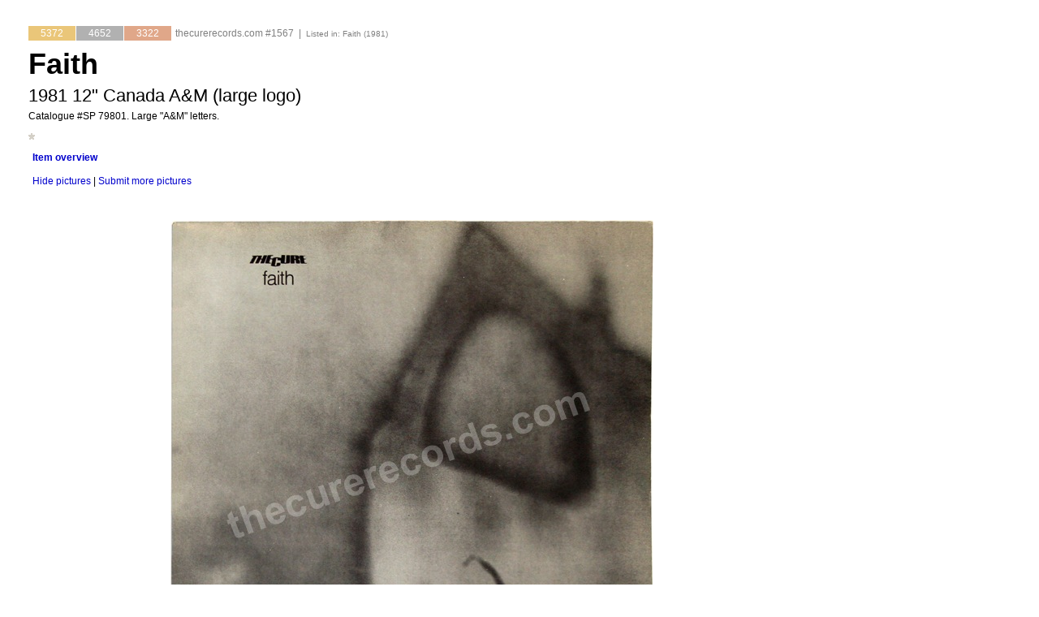

--- FILE ---
content_type: text/html; charset=iso-8859-15
request_url: http://thecurerecords.com/record.aspx?id=1567
body_size: 9577
content:


<!DOCTYPE html PUBLIC "-//W3C//DTD XHTML 1.0 Transitional//EN" "http://www.w3.org/TR/xhtml1/DTD/xhtml1-transitional.dtd">

<html xmlns="http://www.w3.org/1999/xhtml" >
<head id="Head1"><title>
	The Cure - Faith  1981 12" Canada A&M
</title><link href="stylesheets/layout.css" rel="stylesheet" type="text/css" /><link href="stylesheets/stylesheet.css" rel="stylesheet" type="text/css" />
    <script src="scripts/rounded.js"></script>
    
     <link href="stylesheets/layoutAJAX.css" rel="stylesheet" type="text/css" />
   
    
  

    
     <script type="text/javascript">

    function CheckLength400(source, args)
    {
        if (args.Value.length > 400)
            args.IsValid = false;
        else
            args.IsValid = true;
    }
    
     function CheckLength1500(source, args)
    {
        if ((args.Value.length > 1500) || (args.Value.length == 0))
            args.IsValid = false;
        else
            args.IsValid = true;
    }

    </script>

</head>


<!-- Google tag (gtag.js) -->
<script async src="https://www.googletagmanager.com/gtag/js?id=G-GJEJR9NQZQ"></script>
<script>
  window.dataLayer = window.dataLayer || [];
  function gtag(){dataLayer.push(arguments);}
  gtag('js', new Date());

  gtag('config', 'G-GJEJR9NQZQ');
</script>
<body>
    <form method="post" action="./record.aspx?id=1567" id="form1">
<div class="aspNetHidden">
<input type="hidden" name="__EVENTTARGET" id="__EVENTTARGET" value="" />
<input type="hidden" name="__EVENTARGUMENT" id="__EVENTARGUMENT" value="" />
<input type="hidden" name="__VIEWSTATE" id="__VIEWSTATE" value="/[base64]" />
</div>

<script type="text/javascript">
//<![CDATA[
var theForm = document.forms['form1'];
if (!theForm) {
    theForm = document.form1;
}
function __doPostBack(eventTarget, eventArgument) {
    if (!theForm.onsubmit || (theForm.onsubmit() != false)) {
        theForm.__EVENTTARGET.value = eventTarget;
        theForm.__EVENTARGUMENT.value = eventArgument;
        theForm.submit();
    }
}
//]]>
</script>


<script src="/WebResource.axd?d=78TaFjcjZCrBfxCfqkWv0FCwJmXZfMN8B4Krqf0HEDbw13A-fbq6SFDoSXrP_X-dRhSmf-3SzJ6qwPtgWm3A6tg1Y9gt5_6TI9veXJ3p_D01&amp;t=638628296640000000" type="text/javascript"></script>


<script src="/ScriptResource.axd?d=NW4_dXz1V1x8-TgiW_XcXlDs8SCeUKkSHlV9wRo2bvdgsGDcLrnfOMHAUG54o4zEuKrXq13EtF0ozHll2ONVYzfpJ5XXmbQ4c5iamkb4C4ntSLTXXs8RCds6zwtD3G2Vt1OT1v9jC7TWhz4GuxcFlf1q74sGRU9oRAOn9qIMv0E5TXRjFxU6nmHpbLGCnfOS0&amp;t=2a9d95e3" type="text/javascript"></script>
<script type="text/javascript">
//<![CDATA[
if (typeof(Sys) === 'undefined') throw new Error('ASP.NET Ajax client-side framework failed to load.');
//]]>
</script>

<script src="/ScriptResource.axd?d=LiMFf4-6yGVrmxWzirkglEIw3zIF4zSq19iAal6qHSNyp8EUQDsoOQgcu40I-iR44gkp-XBdbWC0xG4aseciTmuy9UvHGcodq8tCbNxXbDa7olW2f_CZQYz66Ae3dFflyjanM5hCsOrVmdbS_3Ono87dNlQ8TZ0iPgKILOf9n2ckKsVQTZVrwRioMiRGwhVJ0&amp;t=2a9d95e3" type="text/javascript"></script>
<div class="aspNetHidden">

	<input type="hidden" name="__VIEWSTATEGENERATOR" id="__VIEWSTATEGENERATOR" value="26522A17" />
	<input type="hidden" name="__SCROLLPOSITIONX" id="__SCROLLPOSITIONX" value="0" />
	<input type="hidden" name="__SCROLLPOSITIONY" id="__SCROLLPOSITIONY" value="0" />
	<input type="hidden" name="__PREVIOUSPAGE" id="__PREVIOUSPAGE" value="Fc164RYIH9OmZP8GSpV4Xx6Ccn6df9OunfZyk_MfS8dZGwYZdXtsVMgfECGYh4lCxPP9e5oZ4dh9DCgediy2Bib26DvrNkih5eDwKj5uD6U1" />
</div>
    
    <div id="wrap">
   
   
   <div id="container">
<br />
    
<script type="text/javascript" language="JavaScript" src="scripts/norightclick.js"></script>    

<script type="text/javascript" language="javascript">
//function ChangeQuotation(){


//    document.getElementById ('ctl00_ContentPlaceHolder1_btnSaveQuotation').style.visibility ='visible';
//    document.getElementById ('ctl00_ContentPlaceHolder1_btnSaveQuotation').style.display ='inline';
//    
//     document.getElementById ('ctl00_ContentPlaceHolder1_txbQuotationComplete').style.visibility ='visible';
//    document.getElementById ('ctl00_ContentPlaceHolder1_txbQuotationComplete').style.display ='inline';
//    
//     document.getElementById ('ctl00_ContentPlaceHolder1_txbQuotationIncomplete').style.visibility ='visible';
//    document.getElementById ('ctl00_ContentPlaceHolder1_txbQuotationIncomplete').style.display ='inline';


//document.getElementById ('ctl00_ContentPlaceHolder1_txbQuotationComplete').style.visibility ='visible';
//    document.getElementById ('ctl00_ContentPlaceHolder1_txbQuotationComplete').style.display ='inline';
//    
//     document.getElementById ('ctl00_ContentPlaceHolder1_lblQuotationComplete').style.visibility ='hidden';
//    document.getElementById ('ctl00_ContentPlaceHolder1_lblQuotationComplete').style.display ='none';
//    
//     document.getElementById ('ctl00_ContentPlaceHolder1_lblQuotationIncomplete').style.visibility ='hidden';
//    document.getElementById ('ctl00_ContentPlaceHolder1_lblQuotationIncomplete').style.display ='none';



//}


function cambiaCSS(caja,css){
    var browserName=navigator.appName; 

    if (browserName=="Microsoft Internet Explorer")
    {
        blanco="#ffffff";
    }
    else
    {
        blanco="rgb(255, 255, 255)";
    }
    
    if (caja==1){
        if (document.getElementById (css).style.backgroundColor == blanco){
            document.getElementById (css).style.borderTop = 'solid 1px #ffcc79';
            document.getElementById (css).style.backgroundColor = '#fff2de';
        }
        else{
            document.getElementById (css).style.borderTop = 'solid 0px #ffcc79';
            document.getElementById (css).style.backgroundColor = '#ffffff';
        }
    }

    else{
        if (document.getElementById (css).style.backgroundColor == blanco){
            document.getElementById (css).style.borderTop = 'solid 1px #d4e4fe';
            document.getElementById (css).style.backgroundColor = '#EBF1FD';
        }
        else{
            document.getElementById (css).style.borderTop = 'solid 0px #d4e4fe';
            document.getElementById (css).style.backgroundColor = '#ffffff';
        }
    }
}

function cambiaCSS2(caja,css){
    var browserName=navigator.appName; 

    if (browserName=="Microsoft Internet Explorer")
    {
        blanco="#ffffff";
    }
    else
    {
        blanco="rgb(255, 255, 255)";
    }
    
    if (caja==1){
            document.getElementById (css).style.borderTop = 'solid 1px #ffcc79';
            document.getElementById (css).style.backgroundColor = '#fff2de';
       
    }

    else{
            document.getElementById (css).style.borderTop = 'solid 1px #d4e4fe';
            document.getElementById (css).style.backgroundColor = '#EBF1FD';
       
    }
}
function muestradiv(div,span,textShow,textHide,caja){   
        
            document.getElementById (div).style.visibility ='visible';
            document.getElementById (div).style.display ='block';    
            
             document.getElementById (span).textContent =textHide;
             document.getElementById (span).innerText =textHide;  
             
             document.getElementById (span).style.fontWeight='normal';     
             
            if (caja!='3'){
                cambiaCSS2(caja,div+'Header');
           }                  
          
}

function ocultadiv(div,span,textShow,textHide,caja){    
            document.getElementById (div).style.visibility ='hidden';
            document.getElementById (div).style.display ='none';      
            
                document.getElementById (span).innerText =textShow;
          document.getElementById (span).textContent =textShow;   
          
          document.getElementById (span).style.fontWeight='bold';   
          
          if (caja!='3'){
           cambiaCSS(caja,div+'Header');
           }                  
          
}

function muestraocultadiv(div,span,textShow,textHide,caja){    
        if (document.getElementById (div).style.visibility =='hidden'){
            document.getElementById (div).style.visibility ='visible';
            document.getElementById (div).style.display ='block';
            
             document.getElementById (span).textContent =textHide;
             document.getElementById (span).innerText =textHide;  
             
             document.getElementById (span).style.fontWeight='normal';      
           }
           else{
            document.getElementById (div).style.visibility ='hidden';
            document.getElementById (div).style.display ='none';
               document.getElementById (span).innerText =textShow;
          document.getElementById (span).textContent =textShow;   
          
          document.getElementById (span).style.fontWeight='bold';                            
           }
           
           if (caja!='3'){
           cambiaCSS(caja,div+'Header');
           }
          
}


function muestraocultaspan(div,div2){    
        if (document.getElementById (div).style.visibility =='hidden'){
            document.getElementById (div).style.visibility ='visible';
            document.getElementById (div).style.display ='block';
            
          
           }
           else{
            document.getElementById (div).style.visibility ='hidden';
            document.getElementById (div).style.display ='none';
                                 
           }
           
     
          
}
</script>  

 <script type="text/javascript">
//<![CDATA[
Sys.WebForms.PageRequestManager._initialize('ctl00$ContentPlaceHolder1$ScriptManager1', 'form1', ['tctl00$ContentPlaceHolder1$UpdatePanelLogin','ContentPlaceHolder1_UpdatePanelLogin','tctl00$ContentPlaceHolder1$UpdatePanelContent','ContentPlaceHolder1_UpdatePanelContent','tctl00$ContentPlaceHolder1$UpdatePanelForo','ContentPlaceHolder1_UpdatePanelForo'], ['ctl00$ContentPlaceHolder1$btnLogin','ContentPlaceHolder1_btnLogin'], [], 90, 'ctl00');
//]]>
</script>

 <div style="width:945px; padding-left:35px; float:left;">
    <div>
    <div style="width:702px; float:left;">
        <div style="padding-top:20px; float:left; color:Gray; width:100%">
            <span style="color:#ffffff; margin-right:1px; background-color:#eac679;  padding: 2px 15px;"><span id="ContentPlaceHolder1_lblGoldRank">5372</span></span><span style="color:#ffffff; margin-right:1px;  background-color:#b1b1b1; padding: 2px 15px;"><span id="ContentPlaceHolder1_lblSilverRank">4652</span></span><span style="color:#ffffff; margin-right:5px;  background-color:#e0a789;  padding: 2px 15px;"><span id="ContentPlaceHolder1_lblBronzeRank">3322</span></span><span id="ContentPlaceHolder1_lblId" style="color:Gray;">thecurerecords.com #1567</span>&nbsp;&nbsp;|&nbsp;&nbsp;<span style="font-size:10px;">Listed in: <span id="ContentPlaceHolder1_lblListedIn" style="color:Gray;">Faith (1981)</span></span>
        </div>
        <div style="padding-top:10px; float:left; font-size:36px; width:100%">
            <strong><span id="ContentPlaceHolder1_lblTitleextented">Faith</span></strong>
        </div>
         <div style="padding-top:5px; float:left; font-size:22px; width:100%">
            <span id="ContentPlaceHolder1_lblPurpose"></span><span id="ContentPlaceHolder1_lblFormat">1981 12"</span>&nbsp;<span id="ContentPlaceHolder1_lblCountry">Canada</span>&nbsp;<span id="ContentPlaceHolder1_lblLabel">A&M</span>&nbsp;<span id="ContentPlaceHolder1_lblListdistinct">(large logo)</span>
        </div>
        <div style="padding-top:5px; float:left; width:100%">
            
            Catalogue #<span id="ContentPlaceHolder1_lblCatalogue">SP 79801</span>.  <span id="ContentPlaceHolder1_lblRemarks">Large "A&M" letters.</span><br /><br />
            <span id="ContentPlaceHolder1_lblEstrellitas2" style="margin-top:0px"><img src='icons/Stars0.gif' alt='0-100&euro;' title='0-100&euro;'></span><span id="ContentPlaceHolder1_dListNonOfficial"></span>
        </div>
    </div>
   
    <div id="login" style="display:none; height:150px; padding-top:10px; overflow:hidden; width:198px;  float:right;">
        <!--LOGIN--><div id="ContentPlaceHolder1_UpdatePanelLogin">
	
                                <div id="ContentPlaceHolder1_pnlLogout" onkeypress="javascript:return WebForm_FireDefaultButton(event, &#39;ContentPlaceHolder1_btnLogin&#39;)">
		                                
                                    <div class="boxtop">
                                        New user? <a href="../signup.aspx" target="_blank">Sign up</a>
                                    </div>
                                    <div class="boxmiddle">
                                        <table>
                                            <tr>
                                                <td>Id</td>
                                                <td><input name="ctl00$ContentPlaceHolder1$txtUsername" type="text" id="ContentPlaceHolder1_txtUsername" style="width:90px;" /></td>
                                            </tr> 
                                            <tr>
                                                <td>Password</td>
                                                <td><input name="ctl00$ContentPlaceHolder1$txtPassword" type="password" id="ContentPlaceHolder1_txtPassword" style="width:90px;" /></td>
                                            </tr> 
                                            <tr>
                                                <td align="right" colspan="2"><span id="ContentPlaceHolder1_lblError" style="color:Red;"></span>
                                                    <input type="submit" name="ctl00$ContentPlaceHolder1$btnLogin" value="Sign in" id="ContentPlaceHolder1_btnLogin" />
                                                </td>
                                            </tr>
                                            <tr>
                                                <td align="right" colspan="2">
                                                </td>                    
                                            </tr>               
                                         </table>
                                    </div>
                                    <div class="boxbottom"></div>                    
                               
                                 
	</div> 
                                 
                            
</div>
                    <!--FINLOGIN-->
    </div> 
    </div>
    
    <div id="ContentPlaceHolder1_UpdatePanelContent">
	
<DIV style="FLOAT: left; WIDTH: 945px"><DIV style="FLOAT: left; WIDTH: 945px; PADDING-TOP: 10px"><DIV style="PADDING-LEFT: 5px; PADDING-TOP: 5px; BACKGROUND-COLOR: #d4e4fe" id="divItemOverViewHeader"><A href="javascript:muestraocultadiv('divItemOverView','spanItemOverView','Item overview','Hide item overview','2');"><SPAN id="spanItemOverView">Item overview</SPAN></A> 
</DIV><DIV style="MARGIN-TOP: 0px; FLOAT: left; WIDTH: 945px" id="divItemOverView"><DIV id="ContentPlaceHolder1_divItemNoLogged" style="PADDING-RIGHT: 5px; PADDING-LEFT: 5px; FLOAT: left; PADDING-BOTTOM: 5px; WIDTH: 935px; PADDING-TOP: 5px; BORDER-BOTTOM: #d4e4fe 1px solid; BACKGROUND-COLOR: #EBF1FD"><SPAN style="COLOR: red">You need to sign in first.</SPAN> New user? <A href="signup.aspx">Sign up.</A> </DIV></DIV></DIV><DIV style="FLOAT: left; WIDTH: 945px; PADDING-TOP: 10px"><DIV style="PADDING-LEFT: 5px; PADDING-TOP: 5px"><A href="javascript:muestraocultadiv('divPics','spanPics','Show pictures','Hide pictures','3');"><SPAN id="spanPics">Hide pictures</SPAN></A> | <a id="ContentPlaceHolder1_lkbSubmitPics" href="javascript:WebForm_DoPostBackWithOptions(new WebForm_PostBackOptions(&quot;ctl00$ContentPlaceHolder1$lkbSubmitPics&quot;, &quot;&quot;, false, &quot;&quot;, &quot;submitpictures.aspx?id=1567&quot;, false, true))">Submit more pictures</a></DIV><DIV style="DISPLAY: none; FLOAT: left; VISIBILITY: hidden; WIDTH: 100%; PADDING-TOP: 25px; TEXT-ALIGN: center" id="divPics"><table id="ContentPlaceHolder1_dlItempic" cellspacing="0" style="width:100%;border-collapse:collapse;">
		<tr>
			<td align="center">
                   <img src='http://thecurerecords.com/upload/items/1567-1.jpg' alt=""  border="0" vspace=15 />
                </td>
		</tr><tr>
			<td align="center">
                   <img src='http://thecurerecords.com/upload/items/1567-2.jpg' alt=""  border="0" vspace=15 />
                </td>
		</tr><tr>
			<td align="center">
                   <img src='http://thecurerecords.com/upload/items/1567-2-5.jpg' alt=""  border="0" vspace=15 />
                </td>
		</tr><tr>
			<td align="center">
                   <img src='http://thecurerecords.com/upload/items/1567-5-1.jpg' alt=""  border="0" vspace=15 />
                </td>
		</tr><tr>
			<td align="center">
                   <img src='http://thecurerecords.com/upload/items/1567-5-2.jpg' alt=""  border="0" vspace=15 />
                </td>
		</tr><tr>
			<td align="center">
                   <img src='http://thecurerecords.com/upload/items/1567-5-3.jpg' alt=""  border="0" vspace=15 />
                </td>
		</tr>
	</table> </DIV></DIV><DIV style="FLOAT: left; WIDTH: 945px; PADDING-TOP: 25px"><div id="ContentPlaceHolder1_UpdatePanelForo">
		
         
<script language=javascript>
function muestrasignin(div){    

        if (document.getElementById (div).style.visibility =='hidden'){
            document.getElementById (div).style.visibility ='visible';
            document.getElementById (div).style.display ='block';
            
            document.getElementById ('linkSignIn2').style.visibility ='hidden';
            document.getElementById ('linkSignIn2').style.display ='none';
           }
           else{
            document.getElementById (div).style.visibility ='hidden';
            document.getElementById (div).style.display ='none';
            
             document.getElementById ('linkSignIn2').style.visibility ='visible';
            document.getElementById ('linkSignIn2').style.display ='inline';
           }
          
}
function muestrasigninsi(div){    
           document.getElementById (div).style.visibility ='visible';
            document.getElementById (div).style.display ='block';
        
          
}
function muestraocultareply(div){    
        if (document.getElementById ('reply'+div).style.visibility =='hidden'){
            document.getElementById ('reply'+div).style.visibility ='visible';
            document.getElementById ('reply'+div).style.display ='block';
             document.getElementById ('linkreply'+div).textContent ='Discard reply';
             document.getElementById ('linkreply'+div).innerText ='Discard reply';
           }
           else{
            document.getElementById ('reply'+div).style.visibility ='hidden';
            document.getElementById ('reply'+div).style.display ='none';
             document.getElementById ('linkreply'+div).textContent ='Reply';
             document.getElementById ('linkreply'+div).innerText ='Reply';
           }
           
  
          
}
function muestraocultatopic(div){    
        if (document.getElementById (div).style.visibility =='hidden'){
            document.getElementById (div).style.visibility ='visible';
            document.getElementById (div).style.display ='block';
        
                document.getElementById ('linktopic').textContent ='Undo open topic';
                document.getElementById ('linktopic').innerText ='Undo open topic';                                
         }
           else{
            document.getElementById (div).style.visibility ='hidden';
            document.getElementById (div).style.display ='none';
             document.getElementById ('linktopic').textContent ='Open topic';
             document.getElementById ('linktopic').innerText ='Open topic';
      
           }
           
           
          
}
function ocultatopic(div){    
       
            document.getElementById (div).style.visibility ='hidden';
            document.getElementById (div).style.display ='none';
            document.getElementById ('linktopic').textContent ='Open topic';
            document.getElementById ('linktopic').innerText ='Open topic';
      
          
}
function muestraocultacomm(div){    
        if (document.getElementById ('comm'+div).style.visibility =='hidden'){
            document.getElementById ('comm'+div).style.visibility ='visible';
            document.getElementById ('comm'+div).style.display ='block';
            
             document.getElementById ('showall'+div).textContent ='Hide replies';
             document.getElementById ('showall'+div).innerText ='Hide replies';
             
            
              document.getElementById ('showallnum'+div).style.visibility ='hidden';
            document.getElementById ('showallnum'+div).style.display ='none';
         
           
            
            
           }
           else{
            document.getElementById ('comm'+div).style.visibility ='hidden';
            document.getElementById ('comm'+div).style.display ='none';
               document.getElementById ('showall'+div).innerText ='Show all replies';
          document.getElementById ('showall'+div).textContent ='Show all replies';
                    document.getElementById ('showallnum'+div).style.visibility ='visible';
            document.getElementById ('showallnum'+div).style.display ='inline';
      
          
           }
          
}
</script>
<style type="text/css">

.ownersnolink{
color:#C0BFBF;
}
.owners{
text-decoration: none; 
color:#C0BFBF;
}

.owners:hover{
text-decoration: underline;
}


</style>
 <div>
      
      <div style="float:left;width:940px;  margin-left:0px;  height:25px;  padding-left:5px; padding-top:10px; border-bottom: solid 1px #D4E4FE; border-top: solid 1px #D4E4FE;   padding-bottom:0px; background-color:#EBF1FD; color:#000000"><strong>Forum for this item</strong></div>
       <div style="float:left;width:785px; padding-top:30px; padding-left:5px;">
    
       
        <div  style="text-align:left; margin-bottom:5px; ">
            <span id="ContentPlaceHolder1_UcForum1_lblOpenTopic"></span>
        <strong><a href="javascript:muestraocultatopic('divCaja');" id="linktopic">Open topic</a></strong>
        </div>
        
        <div style="float:left;visibility :hidden; display:none;" id="divCaja"">
         <div id="ContentPlaceHolder1_UcForum1_divLogin" style=" text-align:left;  float:left;   ">
        <span style="color:#ff0000;">To open topic you need to log in first.</span> New user? <a href="signup.aspx">Sign up</a>.
        </div>
            
        </div>
      
        
        <div style="float:left;width:835px; padding-top:20px; ">
        <!--post-->
       
        
      
        <!--fin post-->
        </div>
        
     </div>
      
    </div>
    
    
    <script language=javascript>
if (document.getElementById ('lblErrorLogin')){
    if (!document.evaluate){
        //ie
        if (document.getElementById ('lblErrorLogin').innerText !=''){
            muestrasigninsi('cajasignin');
        }        
    }
    else{
        //moz
        if (document.getElementById ('lblErrorLogin').textContent !=''){
            muestrasigninsi('cajasignin');
        }  
    }
}

    

if (document.getElementById ('lblError')){
    if (document.getElementById ('lblError').innerText !=''){
     muestraocultatopic('divCaja');
    }
}


      
</script>
        
	</div> </DIV><DIV style="MARGIN-TOP: 20px; PADDING-LEFT: 5px; FLOAT: left"><span id="ContentPlaceHolder1_lblThanksTo">Page thanks to </span><a id="ContentPlaceHolder1_hlCollector" href="../contributions.aspx?id=187&amp;name=vandeebgroup">vandeebgroup</a>&nbsp;<span id="ContentPlaceHolder1_lblContributions">(72)</span></DIV></DIV>

</div>
 </div>
 
 
 
   <div id="ContentPlaceHolder1_UpdateProgress1" style="display:none;">
	
  <div id="divupdate" style="position:absolute; top:0px; left:0px; padding-top:13px; padding-bottom:0px;  width:132px; height:32px; background-color:#CC4444;z-index:4;text-align:center;"><span style="color:#ffffff; font-size:12px;">Loading...</span></div>
 <iframe src="" scrolling="no" frameborder="0" id="divupdatingiframe" style="position:absolute;border:0px;top:0px; left:0px; padding-top:13px; padding-bottom:0px;  width:132px; height:32px;z-index:2"></iframe>       


</div>
        
        
<script language="javascript" type="text/javascript" >

    if (document.getElementById ('divMyCopy')){
    muestraocultadiv('divMyCopy','spanMyCopy','My copy','Hide my copy','1') ;
    }
   
    muestraocultadiv('divItemOverView','spanItemOverView','Item overview','Hide item overview','2'); 
    
    muestraocultadiv('divPics','spanPics','Show pictures','Hide pictures','3');
    
    
 

     

</script>


<script language="javascript" type="text/javascript">
       <!-- 
       var prm = Sys.WebForms.PageRequestManager.getInstance();
       prm.add_endRequest(EndRequest);
       prm.add_initializeRequest(InitializeRequest);
       var divMyCopy;
       var divItemOverView;
       var divPics;
       var divCaja;
       
      
       function InitializeRequest(sender, args)
       {
       
            if (document.getElementById ('divMyCopy')){
                if (document.getElementById ('divMyCopy').style.visibility =='hidden')
                {
                    divMyCopy=0;
                }
                else{
                    divMyCopy=1;
                }
            }
            
            
            if (document.getElementById ('divItemOverView').style.visibility =='hidden')
            {
                divItemOverView=0;
            }
            else{
                divItemOverView=1;
            }
            
             if (document.getElementById ('divPics').style.visibility =='hidden')
            {
                divPics=0;
            }
            else{
                divPics=1;
            }
            
               if (document.getElementById ('divCaja').style.visibility =='hidden')
            {
                divCaja=0;
            }
            else{
                divCaja=1;
            }
            
           
       }

       function EndRequest(sender, args)
           {
                if (document.getElementById ('divMyCopy')){
                   if (divMyCopy==1){
                        muestradiv('divMyCopy','spanMyCopy','My copy','Hide my copy','1');
                    }
                    else{
                        ocultadiv('divMyCopy','spanMyCopy','My copy','Hide my copy','1')
                    }
                }
                
                
                 if (divItemOverView==1){
                    muestradiv('divItemOverView','spanItemOverView','Item overview','Hide item overview','2');
                }
                else{
                    ocultadiv('divItemOverView','spanItemOverView','Item overview','Hide item overview','2')
                }
                
                 if (divPics==1){
                    muestradiv('divPics','spanPics','Show pictures','Hide pictures','3');
                }
                else{
                    ocultadiv('divPics','spanPics','Show pictures','Hide pictures','3')
                }
                
                 if (divCaja==1){
                    document.getElementById ('divCaja').style.visibility ='visible';
            document.getElementById ('divCaja').style.display ='block';    
            
                }
                else{
                   document.getElementById ('divCaja').style.visibility ='hidden';
            document.getElementById ('divCaja').style.display ='none';    
                }
                
        }
       // -->
       
//       if (document.getElementById ('ctl00_ContentPlaceHolder1_txbQuotationComplete')){
//           if ((document.getElementById ('ctl00_ContentPlaceHolder1_txbQuotationComplete').innerHTML =='') || (document.getElementById ('ctl00_ContentPlaceHolder1_txbQuotationIncomplete').innerHTML =='')){
//                ChangeQuotation();
//           }
//       }

window.onscroll = function (){     
var capa = document.getElementById ("divupdate");    
capa.style.top = document.documentElement.scrollTop+"px";
var frame = document.getElementById ("divupdatingiframe");    
frame.style.top = document.documentElement.scrollTop+"px";

}


   </script>


        
        </div>
 
    </div>
    <p style="clear:both"></p>

       <br /><br /><p align=center><span id="lblDescription"><div style="text-align: center;"><span style="font-family: Arial; font-size: 10pt; font-weight: bold;">©</span><span style="font-family: Arial; font-size: 10pt;"> 2007-2026 thecurerecords.com</span></div></span></p>
 <br /><br />
    

<script type="text/javascript">
//<![CDATA[

theForm.oldSubmit = theForm.submit;
theForm.submit = WebForm_SaveScrollPositionSubmit;

theForm.oldOnSubmit = theForm.onsubmit;
theForm.onsubmit = WebForm_SaveScrollPositionOnSubmit;
Sys.Application.add_init(function() {
    $create(Sys.UI._UpdateProgress, {"associatedUpdatePanelId":null,"displayAfter":30,"dynamicLayout":true}, null, null, $get("ContentPlaceHolder1_UpdateProgress1"));
});
//]]>
</script>
</form>
</body>
</html>


--- FILE ---
content_type: text/css
request_url: http://thecurerecords.com/stylesheets/layout.css
body_size: 325
content:
#wrap
{
width:100%;
height:100%;
}
BODY
{
    margin:10px;
    }

a
{
color:#0000CC;	
}

.MyHeaderStyle th{font-weight:normal;}


#header
{}


#container
{
}


#login
{
	float:right;
}

#content
{
padding-left:80px;}

#thumbs
{
float:left;}


#footer
{
text-align:center;}




--- FILE ---
content_type: application/javascript
request_url: http://thecurerecords.com/scripts/rounded.js
body_size: 2384
content:
// Contributors: 
// Ilkka Huotari at http://www.editsite.net
// Mathieu 'p01' HENRI at http://www.p01.org/
// http://seky.nahory.net/2005/04/rounded-corners/
// Steven Wittens at http://www.acko.net/anti-aliased-nifty-corners
// Original Nifty Corners by Alessandro Fulciniti at http://pro.html.it/esempio/nifty/
function NiftyCheck() {
  if(!document.getElementById || !document.createElement) {
    return false;
  }
  var b = navigator.userAgent.toLowerCase();
  if (b.indexOf("msie 5") > 0 && b.indexOf("opera") == -1) {
    return false;
  }
  return true;
}

function Rounded(className, sizex, sizey, sizex_b, sizey_b) {
	var bk;
	if (!NiftyCheck()) return;
	if (typeof(sizex_b) == 'undefined')
		sizex_b = sizex;
	if (typeof(sizey_b) == 'undefined')
		sizey_b = sizey;
	var v = getElements(className);
	var l = v.length;
	for (var i = 0; i < l; i++) {
		color = get_current_style(v[i],"background-color","transparent");
		bk = get_current_style(v[i].parentNode,"background-color","transparent");
		AddRounded(v[i], bk, color, sizex, sizey, true);
		AddRounded(v[i], bk, color, sizex_b, sizey_b, false);
	}
}

Math.sqr = function (x) {
  return x*x;
};

function Blend(a, b, alpha) {

  var ca = Array(
    parseInt('0x' + a.substring(1, 3)), 
    parseInt('0x' + a.substring(3, 5)), 
    parseInt('0x' + a.substring(5, 7))
  );
  var cb = Array(
    parseInt('0x' + b.substring(1, 3)), 
    parseInt('0x' + b.substring(3, 5)), 
    parseInt('0x' + b.substring(5, 7))
  );
  return '#' + ('0'+Math.round(ca[0] + (cb[0] - ca[0])*alpha).toString(16)).slice(-2).toString(16)
             + ('0'+Math.round(ca[1] + (cb[1] - ca[1])*alpha).toString(16)).slice(-2).toString(16)
             + ('0'+Math.round(ca[2] + (cb[2] - ca[2])*alpha).toString(16)).slice(-2).toString(16);

  return '#' + ('0'+Math.round(ca[0] + (cb[0] - ca[0])*alpha).toString(16)).slice(-2).toString(16)
             + ('0'+Math.round(ca[1] + (cb[1] - ca[1])*alpha).toString(16)).slice(-2).toString(16)
             + ('0'+Math.round(ca[2] + (cb[2] - ca[2])*alpha).toString(16)).slice(-2).toString(16);
}

function AddRounded(el, bk, color, sizex, sizey, top) {
  if (!sizex && !sizey)
	return;
  var i, j;
  var d = document.createElement("div");
  d.style.backgroundColor = bk;
  var lastarc = 0;
  for (i = 1; i <= sizey; i++) {
    var coverage, arc2, arc3;
    // Find intersection of arc with bottom of pixel row
    arc = Math.sqrt(1.0 - Math.sqr(1.0 - i / sizey)) * sizex;
    // Calculate how many pixels are bg, fg and blended.
    var n_bg = sizex - Math.ceil(arc);
    var n_fg = Math.floor(lastarc);
    var n_aa = sizex - n_bg - n_fg;
    // Create pixel row wrapper
    var x = document.createElement("div");
    var y = d;
    x.style.margin = "0px " + n_bg + "px";
	x.style.height='1px';
	x.style.overflow='hidden';
    // Make a wrapper per anti-aliased pixel (at least one)
    for (j = 1; j <= n_aa; j++) {
      // Calculate coverage per pixel
      // (approximates circle by a line within the pixel)
      if (j == 1) {
        if (j == n_aa) {
          // Single pixel
          coverage = ((arc + lastarc) * .5) - n_fg;
        }
        else {
          // First in a run
          arc2 = Math.sqrt(1.0 - Math.sqr((sizex - n_bg - j + 1) / sizex)) * sizey;
          coverage = (arc2 - (sizey - i)) * (arc - n_fg - n_aa + 1) * .5;
          // Coverage is incorrect. Why?
          coverage = 0;
        }
      }
      else if (j == n_aa) {
        // Last in a run
        arc2 = Math.sqrt(1.0 - Math.sqr((sizex - n_bg - j + 1) / sizex)) * sizey;
        coverage = 1.0 - (1.0 - (arc2 - (sizey - i))) * (1.0 - (lastarc - n_fg)) * .5;
      }
      else {
        // Middle of a run
        arc3 = Math.sqrt(1.0 - Math.sqr((sizex - n_bg - j) / sizex)) * sizey;
        arc2 = Math.sqrt(1.0 - Math.sqr((sizex - n_bg - j + 1) / sizex)) * sizey;
        coverage = ((arc2 + arc3) * .5) - (sizey - i);
      }
      
      x.style.backgroundColor = Blend(bk, color, coverage);
	  if (top)
	      y.appendChild(x);
      else
	      y.insertBefore(x, y.firstChild);
      y = x;
      var x = document.createElement("div");
		x.style.height='1px';
		x.style.overflow='hidden';
      x.style.margin = "0px 1px";
    }
    x.style.backgroundColor = color;
    if (top)
	    y.appendChild(x);
    else
		y.insertBefore(x, y.firstChild);
    lastarc = arc;
  }
  if (top)
	  el.insertBefore(d, el.firstChild);
  else
	  el.appendChild(d);
}

function getElements(className) {
	var elements = [];
	var el = document.getElementsByTagName('DIV');  
	var regexp=new RegExp("\\b"+className+"\\b");
	for (var i = 0; i < el.length; i++) 
	{
		if (regexp.test(el[i].className)) 
			elements.push(el[i]);
	}
	return elements;
}

function get_current_style(element,property,not_accepted)
{
  var ee,i,val,apr;
  try
  {
    var cs=document.defaultView.getComputedStyle(element,'');
    val=cs.getPropertyValue(property);
  }
  catch(ee)
  {
    if(element.currentStyle)
  	{
	    apr=property.split("-");
	    for(i=1;i<apr.length;i++) apr[i]=apr[i].toUpperCase();
	    apr=apr.join("");
	    val=element.currentStyle.getAttribute(apr);
   }
  }
  if((val.indexOf("rgba") > -1 || val==not_accepted) && element.parentNode)
  {
	 if(element.parentNode != document) 
		 val=get_current_style(element.parentNode,property,not_accepted);
	 else
		 val = '#FFFFFF';
  }
  if (val.indexOf("rgb") > -1 && val.indexOf("rgba") == -1)
	  val = rgb2hex(val);
  if (val.length == 4)
	  val = '#'+val.substring(1,1)+val.substring(1,1)+val.substring(2,1)+val.substring(2,1)+val.substring(3,1)+val.substring(3,1);
  return val;
}

function rgb2hex(value)
{
	var x = 255;
	var hex = '';
	var i;
	var regexp=/([0-9]+)[, ]+([0-9]+)[, ]+([0-9]+)/;
	var array=regexp.exec(value);
	for(i=1;i<4;i++) hex += ('0'+parseInt(array[i]).toString(16)).slice(-2);
	return '#'+hex;
}
